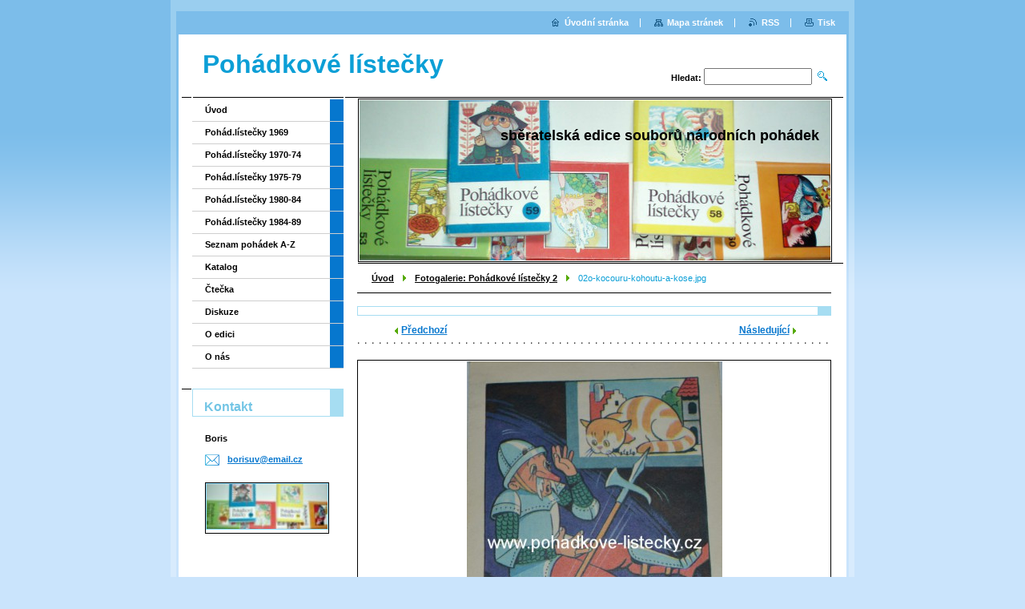

--- FILE ---
content_type: text/html; charset=UTF-8
request_url: https://www.pohadkove-listecky.cz/album/fotogalerie-pohadkove-listecky-2/a02o-kocouru-kohoutu-a-kose-jpg/
body_size: 7249
content:
<!--[if lte IE 9]><!DOCTYPE HTML PUBLIC "-//W3C//DTD HTML 4.01 Transitional//EN" "https://www.w3.org/TR/html4/loose.dtd"><![endif]-->
<!DOCTYPE html>

<!--[if IE]><html class="ie" lang="cs"><![endif]-->
<!--[if gt IE 9]><!--> 
<html lang="cs">
<!--<![endif]-->

	<head>
		<!--[if lt IE 8]><meta http-equiv="X-UA-Compatible" content="IE=EmulateIE7"><![endif]--><!--[if IE 8]><meta http-equiv="X-UA-Compatible" content="IE=EmulateIE8"><![endif]--><!--[if IE 9]><meta http-equiv="X-UA-Compatible" content="IE=EmulateIE9"><![endif]-->
		<base href="https://www.pohadkove-listecky.cz/">
  <meta charset="utf-8">
  <meta name="description" content="">
  <meta name="keywords" content="">
  <meta name="generator" content="Webnode">
  <meta name="apple-mobile-web-app-capable" content="yes">
  <meta name="apple-mobile-web-app-status-bar-style" content="black">
  <meta name="format-detection" content="telephone=no">
    <link rel="icon" type="image/svg+xml" href="/favicon.svg" sizes="any">  <link rel="icon" type="image/svg+xml" href="/favicon16.svg" sizes="16x16">  <link rel="icon" href="/favicon.ico"><link rel="canonical" href="https://www.pohadkove-listecky.cz/album/fotogalerie-pohadkove-listecky-2/a02o-kocouru-kohoutu-a-kose-jpg/">
<script type="text/javascript">(function(i,s,o,g,r,a,m){i['GoogleAnalyticsObject']=r;i[r]=i[r]||function(){
			(i[r].q=i[r].q||[]).push(arguments)},i[r].l=1*new Date();a=s.createElement(o),
			m=s.getElementsByTagName(o)[0];a.async=1;a.src=g;m.parentNode.insertBefore(a,m)
			})(window,document,'script','//www.google-analytics.com/analytics.js','ga');ga('create', 'UA-797705-6', 'auto',{"name":"wnd_header"});ga('wnd_header.set', 'dimension1', 'W1');ga('wnd_header.set', 'anonymizeIp', true);ga('wnd_header.send', 'pageview');var pageTrackerAllTrackEvent=function(category,action,opt_label,opt_value){ga('send', 'event', category, action, opt_label, opt_value)};</script>
  <link rel="alternate" type="application/rss+xml" href="https://pohadkove-listecky.cz/rss/all.xml" title="">
<!--[if lte IE 9]><style type="text/css">.cke_skin_webnode iframe {vertical-align: baseline !important;}</style><![endif]-->
		<title>02o-kocouru-kohoutu-a-kose.jpg :: Pohádkové lístečky</title>
		<meta name="robots" content="index, follow">
		<meta name="googlebot" content="index, follow">
		<script type="text/javascript" src="https://d11bh4d8fhuq47.cloudfront.net/_system/skins/v9/50000006/js/functions.js"></script>
		<link rel="stylesheet" type="text/css" href="/css/style.css" media="screen,handheld,projection">
		<link rel="stylesheet" type="text/css" href="https://d11bh4d8fhuq47.cloudfront.net/_system/skins/v9/50000006/css/print.css" media="print">
	
				<script type="text/javascript">
				/* <![CDATA[ */
					
					if (typeof(RS_CFG) == 'undefined') RS_CFG = new Array();
					RS_CFG['staticServers'] = new Array('https://d11bh4d8fhuq47.cloudfront.net/');
					RS_CFG['skinServers'] = new Array('https://d11bh4d8fhuq47.cloudfront.net/');
					RS_CFG['filesPath'] = 'https://www.pohadkove-listecky.cz/_files/';
					RS_CFG['filesAWSS3Path'] = 'https://e12f475132.cbaul-cdnwnd.com/5a7f4b7ea820169ed8551746f97dbceb/';
					RS_CFG['lbClose'] = 'Zavřít';
					RS_CFG['skin'] = 'default';
					if (!RS_CFG['labels']) RS_CFG['labels'] = new Array();
					RS_CFG['systemName'] = 'Webnode';
						
					RS_CFG['responsiveLayout'] = 0;
					RS_CFG['mobileDevice'] = 0;
					RS_CFG['labels']['copyPasteSource'] = 'Více zde:';
					
				/* ]]> */
				</script><style type="text/css">/* <![CDATA[ */#j0450g051289 {position: absolute;font-size: 13px !important;font-family: "Arial", helvetica, sans-serif !important;white-space: nowrap;z-index: 2147483647;-webkit-user-select: none;-khtml-user-select: none;-moz-user-select: none;-o-user-select: none;user-select: none;}#hr4manh122eb {position: relative;top: -14px;}* html #hr4manh122eb { top: -11px; }#hr4manh122eb a { text-decoration: none !important; }#hr4manh122eb a:hover { text-decoration: underline !important; }#gpohje3112 {z-index: 2147483647;display: inline-block !important;font-size: 16px;padding: 7px 59px 9px 59px;background: transparent url(https://d11bh4d8fhuq47.cloudfront.net/img/footer/footerButtonWebnodeHover.png?ph=e12f475132) top left no-repeat;height: 18px;cursor: pointer;}* html #gpohje3112 { height: 36px; }#gpohje3112:hover { background: url(https://d11bh4d8fhuq47.cloudfront.net/img/footer/footerButtonWebnode.png?ph=e12f475132) top left no-repeat; }#c33qh5j12c { display: none; }#e16jidf7 {z-index: 3000;text-align: left !important;position: absolute;height: 88px;font-size: 13px !important;color: #ffffff !important;font-family: "Arial", helvetica, sans-serif !important;overflow: hidden;cursor: pointer;}#e16jidf7 a {color: #ffffff !important;}#e4mvdkoc {color: #36322D !important;text-decoration: none !important;font-weight: bold !important;float: right;height: 31px;position: absolute;top: 19px;right: 15px;cursor: pointer;}#eb19a0e062kh { float: right; padding-right: 27px; display: block; line-height: 31px; height: 31px; background: url(https://d11bh4d8fhuq47.cloudfront.net/img/footer/footerButton.png?ph=e12f475132) top right no-repeat; white-space: nowrap; }#a51jefc1fofj3 { position: relative; left: 1px; float: left; display: block; width: 15px; height: 31px; background: url(https://d11bh4d8fhuq47.cloudfront.net/img/footer/footerButton.png?ph=e12f475132) top left no-repeat; }#e4mvdkoc:hover { color: #36322D !important; text-decoration: none !important; }#e4mvdkoc:hover #eb19a0e062kh { background: url(https://d11bh4d8fhuq47.cloudfront.net/img/footer/footerButtonHover.png?ph=e12f475132) top right no-repeat; }#e4mvdkoc:hover #a51jefc1fofj3 { background: url(https://d11bh4d8fhuq47.cloudfront.net/img/footer/footerButtonHover.png?ph=e12f475132) top left no-repeat; }#e73hdidn2 {padding-right: 11px;padding-right: 11px;float: right;height: 60px;padding-top: 18px;background: url(https://d11bh4d8fhuq47.cloudfront.net/img/footer/footerBubble.png?ph=e12f475132) top right no-repeat;}#dm1r3je2mb3j04 {float: left;width: 18px;height: 78px;background: url(https://d11bh4d8fhuq47.cloudfront.net/img/footer/footerBubble.png?ph=e12f475132) top left no-repeat;}* html #gpohje3112 { filter: progid:DXImageTransform.Microsoft.AlphaImageLoader(src='https://d11bh4d8fhuq47.cloudfront.net/img/footer/footerButtonWebnode.png?ph=e12f475132'); background: transparent; }* html #gpohje3112:hover { filter: progid:DXImageTransform.Microsoft.AlphaImageLoader(src='https://d11bh4d8fhuq47.cloudfront.net/img/footer/footerButtonWebnodeHover.png?ph=e12f475132'); background: transparent; }* html #e73hdidn2 { height: 78px; background-image: url(https://d11bh4d8fhuq47.cloudfront.net/img/footer/footerBubbleIE6.png?ph=e12f475132);  }* html #dm1r3je2mb3j04 { background-image: url(https://d11bh4d8fhuq47.cloudfront.net/img/footer/footerBubbleIE6.png?ph=e12f475132);  }* html #eb19a0e062kh { background-image: url(https://d11bh4d8fhuq47.cloudfront.net/img/footer/footerButtonIE6.png?ph=e12f475132); }* html #a51jefc1fofj3 { background-image: url(https://d11bh4d8fhuq47.cloudfront.net/img/footer/footerButtonIE6.png?ph=e12f475132); }* html #e4mvdkoc:hover #rbcGrSigTryButtonRight { background-image: url(https://d11bh4d8fhuq47.cloudfront.net/img/footer/footerButtonHoverIE6.png?ph=e12f475132);  }* html #e4mvdkoc:hover #rbcGrSigTryButtonLeft { background-image: url(https://d11bh4d8fhuq47.cloudfront.net/img/footer/footerButtonHoverIE6.png?ph=e12f475132);  }/* ]]> */</style><script type="text/javascript" src="https://d11bh4d8fhuq47.cloudfront.net/_system/client/js/compressed/frontend.package.1-3-108.js?ph=e12f475132"></script><style type="text/css"></style></head>

	<body>
		<div id="pageOut">

			<div id="pageIn">

				<div id="wrapper" class="twoColumns">

					<div id="header">

						<div id="logo"><a href="home/" title="Přejít na úvodní stránku."><span id="rbcSystemIdentifierLogo">Pohádkové lístečky</span></a></div>
						<script type="text/javascript"> /* <![CDATA[ */ logoCentering(); /* ]]> */ </script>
						
						<div id="languageSelect"></div>			

						<hr class="noDis">



						<div id="search">

		<form action="/search/" method="get" id="fulltextSearch">

								<fieldset>
									<legend>Vyhledávání</legend>
									<label for="fulltextSearchText">Hledat:</label>
									<input type="text" id="fulltextSearchText" name="text" value="">
									<input class="submit" type="image" src="https://d11bh4d8fhuq47.cloudfront.net/_system/skins/v9/50000006/img/search.png" alt="Hledat">
								</fieldset>

		</form>

						</div><!-- / id="search" -->

		
					</div><!-- / id="header" -->

					<div id="mainOut">

						<div id="illustration">

							<span><span><img src="https://e12f475132.cbaul-cdnwnd.com/5a7f4b7ea820169ed8551746f97dbceb/200000000-85449863e8/50000000.jpg?ph=e12f475132" width="588" height="200" alt=""></span></span>
							<h3><span id="rbcCompanySlogan" class="rbcNoStyleSpan">sběratelská edice souborů národních pohádek</span></h3>

							<hr class="noDis">

						</div><!-- / id="illustration" -->

						<div id="mainIn">

							<div id="navigator">

								<div id="pageNavigator" class="rbcContentBlock"><p><a class="navFirstPage" href="/home/">Úvod</a><span><span> &gt; </span></span><a href="products/pohadkove-listecky-2/">Fotogalerie: Pohádkové lístečky 2</a><span><span> &gt; </span></span><span id="navCurrentPage">02o-kocouru-kohoutu-a-kose.jpg</span></p><hr class="noDis"></div>
							</div><!-- / id="navigator" -->

							<div class="container">

								<!-- MIDDLE BAR ~ MAIN AREA -->
								<div class="content middleBar">




								<div class="box detail photogallery">

		

									<h1></h1>

									<p class="link">
										<span class="prev">

										<a href="/album/fotogalerie-pohadkove-listecky-2/a02kuba-neknuba-jpg/" onclick="RubicusFrontendIns.showPhotogalleryImage(this.href);">Předchozí</a>

		&nbsp;</span>
										<span class="slideshow">&nbsp;<a id="slideshowControl" class="noVis" onclick="RubicusFrontendIns.startSlideshow(); return(false);" title="Spustit automatické procházení obrázků">Spustit prezentaci</a>&nbsp;</span>
										<span class="next">&nbsp;

										<a href="/album/fotogalerie-pohadkove-listecky-2/a02o-sveci-a-certu-jpg/" onclick="RubicusFrontendIns.showPhotogalleryImage(this.href);">Následující</a>

		</span>
									</p><!-- / class="link" -->
									<script type="text/javascript"> if ( RubicusFrontendIns.isPhotogalleryAjaxMode() ) { document.getElementById('slideshowControl').className = "enableControl"; } </script>
									<p class="photo">
										<a class="thumbnail" href="/images/200001427-c1503c2498-public/02o-kocouru-kohoutu-a-kose.jpg?s3=1" title="Odkaz se otevře do nového okna prohlížeče." onclick="return !window.open(this.href);"><span><img src="https://e12f475132.cbaul-cdnwnd.com/5a7f4b7ea820169ed8551746f97dbceb/system_preview_detail_200001427-c1503c2498-public/02o-kocouru-kohoutu-a-kose.jpg" width="319" height="450" alt="" onload="RubicusFrontendIns.startSlideshowInterval();"></span></a>
									</p><!-- / class="photo" -->

									

									<p class="noDis">&mdash;&mdash;&mdash;&mdash;&mdash;</p>

									<p class="back"><a href="products/pohadkove-listecky-2/">Zpět</a></p>

		

									<hr class="noDis">

								</div><!-- / class="box detail photogallery" -->


		
			<script type="text/javascript">
			RubicusFrontendIns.setNextPhotogalleryImage('/album/fotogalerie-pohadkove-listecky-2/a02o-sveci-a-certu-jpg/');
			RubicusFrontendIns.setPreviousPhotogalleryImage('/album/fotogalerie-pohadkove-listecky-2/a02kuba-neknuba-jpg/');
			</script>
			
								</div><!-- / class="content middleBar" -->
								<!-- / MIDDLE BAR ~ MAIN AREA -->

								<div class="cleaner"><!-- / FLOAT CLEAR --></div>

							</div><!-- / class="container" -->

						</div><!-- / id="mainIn" -->

					</div><!-- / id="mainOut" -->

					<!-- LEFT BAR -->
					<div class="sidebar leftBar">


<ul class="menu">
	<li class="first"><a href="/home/">Úvod</a></li>
	<li><a href="/pohadkove-listecky-1969/">Pohád.lístečky 1969</a></li>
	<li><a href="/pohadkove-listecky-1970-1974/">Pohád.lístečky 1970-74</a></li>
	<li><a href="/pohadkove-listecky-1975-1979/">Pohád.lístečky 1975-79</a></li>
	<li><a href="/pohadkove-listecky-1980-1984/">Pohád.lístečky 1980-84</a></li>
	<li><a href="/pohadkove-listecky-1984-1989/">Pohád.lístečky 1984-89</a></li>
	<li><a href="/seznam-pohadek-a-z/">Seznam pohádek A-Z</a></li>
	<li><a href="/katalog/">Katalog</a></li>
	<li><a href="/ctecka/">Čtečka</a></li>
	<li><a href="/diskuze/">Diskuze</a></li>
	<li><a href="/o-edici/">O edici</a></li>
	<li class="last"><a href="/o-nas/">O nás</a></li>
</ul>			




								<div class="box contact">

									<h2>Kontakt</h2>

		

									<address>
										<strong>Boris</strong>
										<br class="noDis">
										
										
										

										<br class="noDis">
										<span class="email">
											<a href="&#109;&#97;&#105;&#108;&#116;&#111;:&#98;&#111;&#114;&#105;&#115;&#117;&#118;&#64;&#101;&#109;&#97;&#105;&#108;&#46;&#99;&#122;"><span id="rbcContactEmail">&#98;&#111;&#114;&#105;&#115;&#117;&#118;&#64;&#101;&#109;&#97;&#105;&#108;&#46;&#99;&#122;</span></a>
										</span>

	
									</address>
									

									<br class="noDis">
									<span class="image"><img src="https://e12f475132.cbaul-cdnwnd.com/5a7f4b7ea820169ed8551746f97dbceb/system_preview_small_200000000-85449863e8/50000000.jpg" width="151" height="56" alt=""></span>

	

		

									<div class="cleaner"><!-- / FLOAT CLEAR --></div>

									<hr class="noDis">

								</div><!-- / class="box contact" -->


					



					</div><!-- / class="sidebar leftBar" -->
					<!-- / LEFT BAR -->

					<div class="cleaner"><!-- / FLOAT CLEAR --></div>

					<ul id="quick"><li class="homepage"><a href="home/" title="Přejít na úvodní stránku.">Úvodní stránka</a></li><li class="sitemap"><a href="/sitemap/" title="Přejít na mapu stránek.">Mapa stránek</a></li><li class="rss"><a href="/rss/" title="RSS kanály">RSS</a></li><li class="print"><a href="#" onclick="window.print(); return false;" title="Vytisknout stránku">Tisk</a></li></ul><!-- / id="quick" -->
					<hr class="noDis">

				</div><!-- / id="wrapper" class="twoColumns" -->

				<div id="footer">
					<p><span id="rbcFooterText" class="rbcNoStyleSpan">© 2013 Všechna práva vyhrazena.</span><!-- --></p>
					<span class="signature"><span class="rbcSignatureText"><a href="https://www.webnode.cz?utm_source=text&amp;utm_medium=footer&amp;utm_campaign=free1" rel="nofollow">Vytvořte si webové stránky zdarma!</a><a id="gpohje3112" href="https://www.webnode.cz?utm_source=button&amp;utm_medium=footer&amp;utm_campaign=free1" rel="nofollow"><span id="c33qh5j12c">Webnode</span></a></span></span>
				</div><!-- / id="footer" -->

			</div><!-- / id="pageIn" -->

		</div><!-- / id="pageOut" -->

		<script type="text/javascript">
			/* <![CDATA[ */

				RubicusFrontendIns.addObserver
				({

					onContentChange: function ()
					{
						logoCentering();

						RubicusFrontendIns.faqInit('faq', 'answerBlock');
					},

					onStartSlideshow: function()
					{
						$('slideshowControl').innerHTML	= 'Pozastavit prezentaci';
						$('slideshowControl').title			= 'Pozastavit automatické procházení obrázků';
						$('slideshowControl').onclick		= RubicusFrontendIns.stopSlideshow.bind(RubicusFrontendIns);
					},

					onStopSlideshow: function()
					{
						$('slideshowControl').innerHTML	= 'Spustit prezentaci';
						$('slideshowControl').title			= 'Spustit automatické procházení obrázků';
						$('slideshowControl').onclick		= RubicusFrontendIns.startSlideshow.bind(RubicusFrontendIns);
					},

					onShowImage: function()
					{
						if (RubicusFrontendIns.isSlideshowMode())
						{
							$('slideshowControl').innerHTML	= 'Pozastavit prezentaci';
							$('slideshowControl').title			= 'Pozastavit automatické procházení obrázků';
							$('slideshowControl').onclick		= RubicusFrontendIns.stopSlideshow.bind(RubicusFrontendIns);
						}
					}

				});

				RubicusFrontendIns.faqInit('faq', 'answerBlock');

				RubicusFrontendIns.addFileToPreload('https://d11bh4d8fhuq47.cloudfront.net/_system/skins/v9/50000006/img/loading.gif');
				RubicusFrontendIns.addFileToPreload('https://d11bh4d8fhuq47.cloudfront.net/_system/skins/v9/50000006/img/loading_poll.gif');

			/* ]]> */
		</script>

	<div id="rbcFooterHtml"></div><div style="display: none;" id="j0450g051289"><span id="hr4manh122eb">&nbsp;</span></div><div id="e16jidf7" style="display: none;"><a href="https://www.webnode.cz?utm_source=window&amp;utm_medium=footer&amp;utm_campaign=free1" rel="nofollow"><div id="dm1r3je2mb3j04"><!-- / --></div><div id="e73hdidn2"><div><strong id="f1egfd5b62bcjd">Vytvořte si vlastní web zdarma!</strong><br /><span id="b74tfvrog">Moderní webové stránky za 5 minut</span></div><span id="e4mvdkoc"><span id="a51jefc1fofj3"><!-- / --></span><span id="eb19a0e062kh">Vyzkoušet</span></span></div></a></div><script type="text/javascript">/* <![CDATA[ */var d15028xg6h0c1 = {sig: $('j0450g051289'),prefix: $('hr4manh122eb'),btn : $('gpohje3112'),win : $('e16jidf7'),winLeft : $('dm1r3je2mb3j04'),winLeftT : $('d2in0e61nd9e1'),winLeftB : $('edc1236ag9h6'),winRght : $('e73hdidn2'),winRghtT : $('wo3exg25c7'),winRghtB : $('cdclhbh8ff'),tryBtn : $('e4mvdkoc'),tryLeft : $('a51jefc1fofj3'),tryRght : $('eb19a0e062kh'),text : $('b74tfvrog'),title : $('f1egfd5b62bcjd')};d15028xg6h0c1.sig.appendChild(d15028xg6h0c1.btn);var tgqj0s1joj=0,b0mlri1a7b7=0,ed2fi7a2j81=0,h57fb3a51,hhf25na80e21=$$('.rbcSignatureText')[0],s71kwc4kc9=false,b6051ibb2;function hk1idbn3w9(){if (!s71kwc4kc9 && pageTrackerAllTrackEvent){pageTrackerAllTrackEvent('Signature','Window show - web',d15028xg6h0c1.sig.getElementsByTagName('a')[0].innerHTML);s71kwc4kc9=true;}d15028xg6h0c1.win.show();ed2fi7a2j81=d15028xg6h0c1.tryLeft.offsetWidth+d15028xg6h0c1.tryRght.offsetWidth+1;d15028xg6h0c1.tryBtn.style.width=parseInt(ed2fi7a2j81)+'px';d15028xg6h0c1.text.parentNode.style.width = '';d15028xg6h0c1.winRght.style.width=parseInt(20+ed2fi7a2j81+Math.max(d15028xg6h0c1.text.offsetWidth,d15028xg6h0c1.title.offsetWidth))+'px';d15028xg6h0c1.win.style.width=parseInt(d15028xg6h0c1.winLeft.offsetWidth+d15028xg6h0c1.winRght.offsetWidth)+'px';var wl=d15028xg6h0c1.sig.offsetLeft+d15028xg6h0c1.btn.offsetLeft+d15028xg6h0c1.btn.offsetWidth-d15028xg6h0c1.win.offsetWidth+12;if (wl<10){wl=10;}d15028xg6h0c1.win.style.left=parseInt(wl)+'px';d15028xg6h0c1.win.style.top=parseInt(b0mlri1a7b7-d15028xg6h0c1.win.offsetHeight)+'px';clearTimeout(h57fb3a51);}function e82md6c24(){h57fb3a51=setTimeout('d15028xg6h0c1.win.hide()',1000);}function g4i5ha51spii9g(){var ph = RubicusFrontendIns.photoDetailHandler.lightboxFixed?document.getElementsByTagName('body')[0].offsetHeight/2:RubicusFrontendIns.getPageSize().pageHeight;d15028xg6h0c1.sig.show();tgqj0s1joj=0;b0mlri1a7b7=0;if (hhf25na80e21&&hhf25na80e21.offsetParent){var obj=hhf25na80e21;do{tgqj0s1joj+=obj.offsetLeft;b0mlri1a7b7+=obj.offsetTop;} while (obj = obj.offsetParent);}if ($('rbcFooterText')){d15028xg6h0c1.sig.style.color = $('rbcFooterText').getStyle('color');d15028xg6h0c1.sig.getElementsByTagName('a')[0].style.color = $('rbcFooterText').getStyle('color');}d15028xg6h0c1.sig.style.width=parseInt(d15028xg6h0c1.prefix.offsetWidth+d15028xg6h0c1.btn.offsetWidth)+'px';if (tgqj0s1joj<0||tgqj0s1joj>document.body.offsetWidth){tgqj0s1joj=(document.body.offsetWidth-d15028xg6h0c1.sig.offsetWidth)/2;}if (tgqj0s1joj>(document.body.offsetWidth*0.55)){d15028xg6h0c1.sig.style.left=parseInt(tgqj0s1joj+(hhf25na80e21?hhf25na80e21.offsetWidth:0)-d15028xg6h0c1.sig.offsetWidth)+'px';}else{d15028xg6h0c1.sig.style.left=parseInt(tgqj0s1joj)+'px';}if (b0mlri1a7b7<=0 || RubicusFrontendIns.photoDetailHandler.lightboxFixed){b0mlri1a7b7=ph-5-d15028xg6h0c1.sig.offsetHeight;}d15028xg6h0c1.sig.style.top=parseInt(b0mlri1a7b7-5)+'px';}function ei0bilvscgudc(){if (b6051ibb2){clearTimeout(b6051ibb2);}b6051ibb2 = setTimeout('g4i5ha51spii9g()', 10);}Event.observe(window,'load',function(){if (d15028xg6h0c1.win&&d15028xg6h0c1.btn){if (hhf25na80e21){if (hhf25na80e21.getElementsByTagName("a").length > 0){d15028xg6h0c1.prefix.innerHTML = hhf25na80e21.innerHTML + '&nbsp;';}else{d15028xg6h0c1.prefix.innerHTML = '<a href="https://www.webnode.cz?utm_source=text&amp;utm_medium=footer&amp;utm_content=cz-web-0&amp;utm_campaign=signature" rel="nofollow">'+hhf25na80e21.innerHTML + '</a>&nbsp;';}hhf25na80e21.style.visibility='hidden';}else{if (pageTrackerAllTrackEvent){pageTrackerAllTrackEvent('Signature','Missing rbcSignatureText','www.pohadkove-listecky.cz');}}g4i5ha51spii9g();setTimeout(g4i5ha51spii9g, 500);setTimeout(g4i5ha51spii9g, 1000);setTimeout(g4i5ha51spii9g, 5000);Event.observe(d15028xg6h0c1.btn,'mouseover',hk1idbn3w9);Event.observe(d15028xg6h0c1.win,'mouseover',hk1idbn3w9);Event.observe(d15028xg6h0c1.btn,'mouseout',e82md6c24);Event.observe(d15028xg6h0c1.win,'mouseout',e82md6c24);Event.observe(d15028xg6h0c1.win,'click',function(){if (pageTrackerAllTrackEvent){pageTrackerAllTrackEvent('Signature','Window click - web','Vytvořte si vlastní web zdarma!',0);}document/*c9nd8l95clt7q*/.location.href='https://www.webnode.cz?utm_source=window&utm_medium=footer&utm_content=cz-web-0&utm_campaign=signature';});Event.observe(window, 'resize', ei0bilvscgudc);Event.observe(document.body, 'resize', ei0bilvscgudc);RubicusFrontendIns.addObserver({onResize: ei0bilvscgudc});RubicusFrontendIns.addObserver({onContentChange: ei0bilvscgudc});RubicusFrontendIns.addObserver({onLightboxUpdate: g4i5ha51spii9g});Event.observe(d15028xg6h0c1.btn, 'click', function(){if (pageTrackerAllTrackEvent){pageTrackerAllTrackEvent('Signature','Button click - web',d15028xg6h0c1.sig.getElementsByTagName('a')[0].innerHTML);}});Event.observe(d15028xg6h0c1.tryBtn, 'click', function(){if (pageTrackerAllTrackEvent){pageTrackerAllTrackEvent('Signature','Try Button click - web','Vytvořte si vlastní web zdarma!',0);}});}});RubicusFrontendIns.addFileToPreload('https://d11bh4d8fhuq47.cloudfront.net/img/footer/footerButtonWebnode.png?ph=e12f475132');RubicusFrontendIns.addFileToPreload('https://d11bh4d8fhuq47.cloudfront.net/img/footer/footerButton.png?ph=e12f475132');RubicusFrontendIns.addFileToPreload('https://d11bh4d8fhuq47.cloudfront.net/img/footer/footerButtonHover.png?ph=e12f475132');RubicusFrontendIns.addFileToPreload('https://d11bh4d8fhuq47.cloudfront.net/img/footer/footerBubble.png?ph=e12f475132');if (Prototype.Browser.IE){RubicusFrontendIns.addFileToPreload('https://d11bh4d8fhuq47.cloudfront.net/img/footer/footerBubbleIE6.png?ph=e12f475132');RubicusFrontendIns.addFileToPreload('https://d11bh4d8fhuq47.cloudfront.net/img/footer/footerButtonHoverIE6.png?ph=e12f475132');}RubicusFrontendIns.copyLink = 'https://www.webnode.cz';RS_CFG['labels']['copyPasteBackLink'] = 'Vytvořte si vlastní stránky zdarma:';/* ]]> */</script><script type="text/javascript">var keenTrackerCmsTrackEvent=function(id){if(typeof _jsTracker=="undefined" || !_jsTracker){return false;};try{var name=_keenEvents[id];var keenEvent={user:{u:_keenData.u,p:_keenData.p,lc:_keenData.lc,t:_keenData.t},action:{identifier:id,name:name,category:'cms',platform:'WND1',version:'2.1.157'},browser:{url:location.href,ua:navigator.userAgent,referer_url:document.referrer,resolution:screen.width+'x'+screen.height,ip:'18.221.33.174'}};_jsTracker.jsonpSubmit('PROD',keenEvent,function(err,res){});}catch(err){console.log(err)};};</script></body>

</html>
